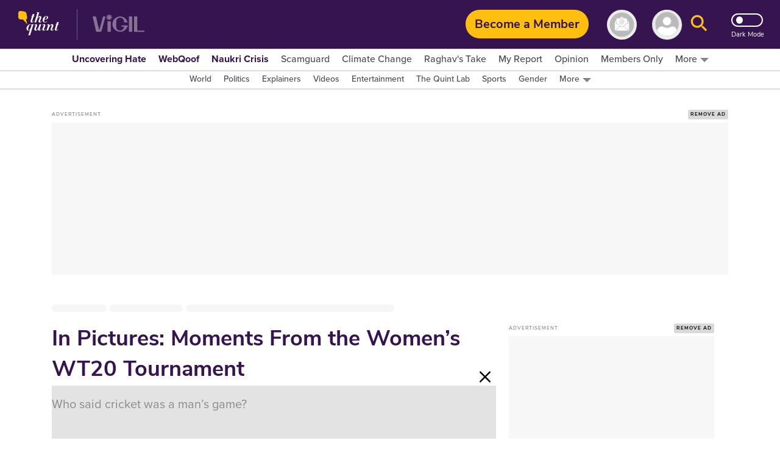

--- FILE ---
content_type: text/html; charset=utf-8
request_url: https://www.google.com/recaptcha/api2/aframe
body_size: 183
content:
<!DOCTYPE HTML><html><head><meta http-equiv="content-type" content="text/html; charset=UTF-8"></head><body><script nonce="LkCbfcz8u3ol0Jj-SVvjkg">/** Anti-fraud and anti-abuse applications only. See google.com/recaptcha */ try{var clients={'sodar':'https://pagead2.googlesyndication.com/pagead/sodar?'};window.addEventListener("message",function(a){try{if(a.source===window.parent){var b=JSON.parse(a.data);var c=clients[b['id']];if(c){var d=document.createElement('img');d.src=c+b['params']+'&rc='+(localStorage.getItem("rc::a")?sessionStorage.getItem("rc::b"):"");window.document.body.appendChild(d);sessionStorage.setItem("rc::e",parseInt(sessionStorage.getItem("rc::e")||0)+1);localStorage.setItem("rc::h",'1768726634383');}}}catch(b){}});window.parent.postMessage("_grecaptcha_ready", "*");}catch(b){}</script></body></html>

--- FILE ---
content_type: application/javascript; charset=utf-8
request_url: https://fundingchoicesmessages.google.com/f/AGSKWxWVpBAX94jyp203pyily0Ri17pvEStel-fZlevIjfSozYWeKhSBN0EcxkNfxcmYNxPPg_uBAh8XOq3aHb1EJ-K5Z57QGA25Nbu_SWao5uqbm48U6Mf1_HHui8eUPLsEpcYpgrhabGdNk1vCIDRmjSpHe1VfbgMN7eEoHF9d0pMOM_3EV9tbiO7Mbe3q/_-box2-ad?/ads/masthead_-panel_ad_/doubleclick_ads./900x130_
body_size: -1288
content:
window['9285c394-266b-46af-8a3c-12c6cba91f7b'] = true;

--- FILE ---
content_type: text/plain; charset=utf-8
request_url: https://firestore.googleapis.com/google.firestore.v1.Firestore/Listen/channel?database=projects%2Fnewseasy-3f962%2Fdatabases%2F(default)&VER=8&RID=62854&CVER=22&X-HTTP-Session-Id=gsessionid&%24httpHeaders=X-Goog-Api-Client%3Agl-js%2F%20fire%2F8.10.1%0D%0AContent-Type%3Atext%2Fplain%0D%0AX-Firebase-GMPID%3A1%3A230078060883%3Aweb%3A148b28b35fb5d0ec74a9a6%0D%0A&zx=nf6zak4mg31n&t=1
body_size: -134
content:
51
[[0,["c","YycwzKtX5zPVFVhCe6TmEQ","",8,12,30000]]]
